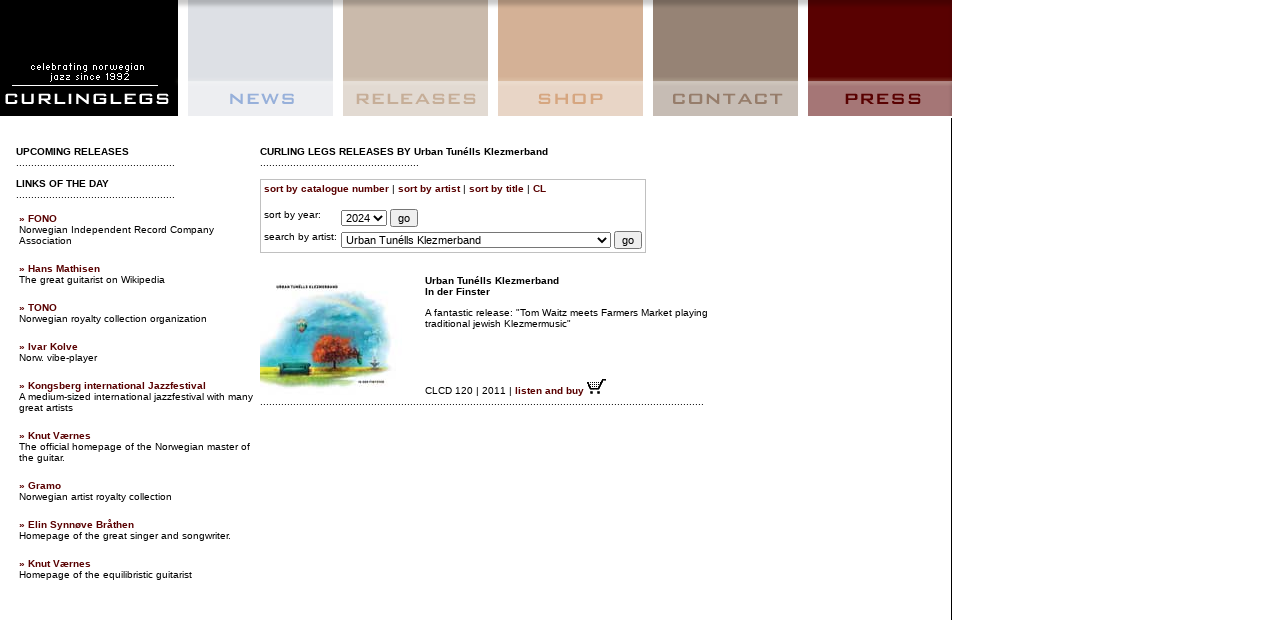

--- FILE ---
content_type: text/html; charset=UTF-8
request_url: https://curlinglegs.no/index.php?action=artistbrowser&artist=Urban%20Tun%C3%A9lls%20Klezmerband
body_size: 3882
content:
<!DOCTYPE HTML PUBLIC "-//W3C//DTD HTML 4.01 Transitional//EN">
<html><head>
<META NAME="keywords" CONTENT="curling legs, curlinglegs, jazz, norwegian, record, label, come shine, pangean, knut v&aelig;rnes, morten halle, per eriksen, sissel endresen, bugge wesseltoft, jacob young, helge lien">
<META NAME="description" CONTENT="Experience more than jazz - Curling Legs invites you to the best of Norwegian jazz, and beyond">
<META NAME="author" CONTENT="Pal Bratelund">
<META NAME="copyright" CONTENT="Copyright � 2002 Curling Legs">
	<title>curlinglegs.no ::: more than jazz</title>
<LINK href="curling2002.css" type=text/css rel=stylesheet>
<script type="text/javascript" src="/js/jwplayer.js"></script>
</head>

<body bgcolor="White" leftmargin="0" topmargin="0" marginwidth="0" marginheight="0">

<div id="Layer1" style="position:absolute; left:0px; top:0; width:954; height:152; z-index:1">

<table width="954" border="0" cellspacing="0" cellpadding="0">
<tr>
<td><a href="http://www.curlinglegs.no/index.php"><img src="../images/logoax.gif" alt="curlinglegs" width="188" height="118" border="0"></a></td>
<td><a href="http://www.curlinglegs.no/index.php"><img src="../images/newsax.gif" alt="news" width="155" height="118" border="0"></a></td>
<td><a href="http://www.curlinglegs.no/index.php?action=releases"><img src="../images/releasesax.gif" alt="releases" width="155" height="118" border="0"></a></td>
<td><a href="http://shop.klicktrack.com"><img src="../images/shopax.gif" alt="shop" width="155" height="118" border="0"></a></td>
<td><a href="http://www.curlinglegs.no/index.php?action=aboutus"><img src="../images/contactax.gif" alt="about is" width="155" height="118" border="0"></a></td>
<td><a href="http://www.curlinglegs.no/index.php?action=press"><img src="../images/pressax.gif" alt="press" width="146" height="118" border="0"></a></td>
</tr>
</table>
</div>
<!-- 
<div id="Layer3" style="position:absolute; left:670px; top:49; width:219; height:33; z-index:3">
<table width="219" border="0" cellspacing="0" cellpadding="0">
<tr>
<td width="219" height="70" valign="TOP">
<FORM action="http://pub50.bravenet.com/elist/add.php" method="post">
<INPUT type="hidden" name="usernum" value="4285950971" />
<INPUT type="hidden" name="cpv" value="1" />
<table border="0" class="spaltetekst">
<tr><td height="10" colspan="2"></td></tr>
<tr>
<td width="0">&nbsp;</td><td valign="TOP" class="form"><input type="Text" name="emailaddress" value="your email address here" size="20" maxlength="100" style="font: 9px geneva, verdana, arial, sans-serif; color: #626953; border: 1px #7A8367 solid; padding-bottom: 2px; padding-left: 3px; padding-right: 2px; background-color: #FFFFFF; width: 215px;" onfocus="this.select();"></td></tr>

<tr><td width="25"></td><td><input type="submit" name="submit" style="font: 9px geneva, verdana, arial, sans-serif; color: #626953; border: 1px #7A8367 solid; padding-left: 3px; padding-right: 2px; background-color: #FFFFFF; width: 42px;" value="send" />&nbsp;&nbsp;<INPUT type="radio" name="action" style="font: 9px geneva, verdana, arial, sans-serif; color: #626953;" value="join" CHECKED />Subscribe<input type="radio" name="action" value="leave" />Unsubscribe&nbsp; </td></tr>
</table>
</form></td>
</tr>
</table>
</div> -->
<br><br><br><br><br><br><br><br><br><br>
<table width="952" border="0" cellspacing="0" cellpadding="0" style="border-top: solid black 1px; border-bottom: solid black 1px; border-right: solid black 1px;"><tr><td height="35" colspan="6">&nbsp;</td></tr><tr><td rowspan="2" height="460" width="18" valign="TOP">&nbsp;</td>
<td height="460" width="250" valign="TOP"><b>UPCOMING RELEASES</b><br>.....................................................<p><table width="150" border="0" cellspacing="0" cellpadding="0" bgcolor="#ffffff"><p><b>LINKS OF THE DAY</b><br>.....................................................<p><table>
  <tr><td><b><a href='http://www.fono.no' target='_blank'>&#187;&nbsp;FONO</a></b><br>Norwegian Independent Record Company Association</td></tr>
  </table><br><table>
  <tr><td><b><a href='https://no.wikipedia.org/wiki/Hans_Mathisen' target='_blank'>&#187;&nbsp;Hans Mathisen</a></b><br>The great guitarist on Wikipedia</td></tr>
  </table><br><table>
  <tr><td><b><a href='http://www.tono.no' target='_blank'>&#187;&nbsp;TONO</a></b><br>Norwegian royalty collection organization</td></tr>
  </table><br><table>
  <tr><td><b><a href='http://www.ivarkolve.com' target='_blank'>&#187;&nbsp;Ivar Kolve</a></b><br>Norw. vibe-player</td></tr>
  </table><br><table>
  <tr><td><b><a href='http://www.kongsberg-jazzfestival.no' target='_blank'>&#187;&nbsp;Kongsberg international Jazzfestival</a></b><br>A medium-sized international jazzfestival with many great artists</td></tr>
  </table><br><table>
  <tr><td><b><a href='http://www.knutvarnes.no' target='_blank'>&#187;&nbsp;Knut Værnes</a></b><br>The official homepage of the Norwegian master of the guitar.  </td></tr>
  </table><br><table>
  <tr><td><b><a href='http://www.gramo.no' target='_blank'>&#187;&nbsp;Gramo</a></b><br>Norwegian artist royalty collection</td></tr>
  </table><br><table>
  <tr><td><b><a href='http://www.elinsynnove.no/' target='_blank'>&#187;&nbsp;Elin Synnøve Bråthen</a></b><br>Homepage of the great singer and songwriter.</td></tr>
  </table><br><table>
  <tr><td><b><a href='http://www.knutvarnes.no' target='_blank'>&#187;&nbsp;Knut Værnes</a></b><br>Homepage of the equilibristic guitarist</td></tr>
  </table><br></td><td height='860' width='705' valign='TOP'><b>CURLING LEGS RELEASES BY Urban Tunélls Klezmerband</b><br>.....................................................<br><br><table border="0" style="border-top: solid silver 1px; border-bottom: solid silver 1px; border-right: solid silver 1px; border-left: solid silver 1px;"><tr>
<td colspan="2"><a href="index.php?action=releases">sort by catalogue number</a> | <a href="index.php?action=releases&order=artist">sort by artist</a> | <a href="index.php?action=releases&order=title">sort by title</a> | <a href="index.php?action=releases">CL</a> <!-- | <a href="odinreleases.php?action=releases">ODIN</a> --> <br><br></td></tr>

<tr>
<td valign="top">sort by year:</td><td> <form action="index.php" method="get"><input type=hidden name=action value=releases><input type=hidden name=order value=period>
<select name="year" onchange="this.form.submit()">
<option>2024</option>
<option>2023</option>
<option>2022</option>
<option>2021</option>
<option>2020</option>
<option>2019</option>
<option>2018</option>
<option>2017</option>
<option>2016</option>
<option>2015</option>
<option>2014</option>
<option>2013</option>
<option>2012</option>
<option>2011</option>
<option>2010</option>
<option>2009</option>
<option>2008</option>
<option>2007</option>
<option>2006</option>
<option>2005</option>
<option>2004</option>
<option>2003</option>
<option>2002</option>
<option>2001</option>
<option>2000</option>
<option>1999</option>
<option>1998</option>
<option>1997</option>
<option>1996</option>
<option>1995</option>
<option>1994</option>
<option>1993</option>
<option>1992</option>
</select>&nbsp;<input type='submit' value='go'> </td></tr>
</form>
<tr>
<td valign="top">search by artist:</td><td> <form action="index.php" method="get"><input type=hidden name=action value=artistbrowser><SELECT name='artist' onchange="this.form.submit()">
	<option select="selected">Choose artist...</option>
//Skriv ut resultatet av sporringen 
<option>1300 Oslo</option>";
<option>Ab und Zu</option>";
<option>Arne Olav Hageberg</option>";
<option>Audun Kleive/Jon Eberson</option>";
<option>Bjørn Klakegg</option>";
<option>bol</option>";
<option>Chillinuts</option>";
<option>Come Shine</option>";
<option>Crazy Moon</option>";
<option>Cutting Edge</option>";
<option>Danielsson/Liebman/Christensen/Stenson</option>";
<option>Du og jeg og vi 2-3-4</option>";
<option>Elin Rosseland - Johannes Eick Duo</option>";
<option>Elin Synnøve Braathen</option>";
<option>Elin Synnøve Bråthen</option>";
<option>Espen Rud</option>";
<option>Eyolf Dale</option>";
<option>Fire Fyrer</option>";
<option>Frode Kjekstad</option>";
<option>Fuzzy Logic</option>";
<option>Grethe Kausland</option>";
<option>Gunnar Andreas Berg</option>";
<option>Halle/Eberson/Sletten/Kjellemyr</option>";
<option>Halle/Eberson/Thowsen/Hartberg</option>";
<option>Halle/Eberson/Thowsen/Kjellemyr</option>";
<option>Halles Komet</option>";
<option>Hans Mathisen</option>";
<option>Heidi Skjerve  </option>";
<option>Heidi Skjerve Quintet</option>";
<option>Helèn Eriksen</option>";
<option>Helge Iberg</option>";
<option>Helge Lien Trio</option>";
<option>Hilde Marie Kjersem</option>";
<option>Håkon Storm</option>";
<option>Håvard Caspersen</option>";
<option>Ingar Kristiansen/Torstein Ellingsen</option>";
<option>Ivar Kolve Trio</option>";
<option>Jacob Young</option>";
<option>Jan Gunnar Hoff</option>";
<option>Jan Wiese/Håvard Caspersen/Håkon Storm</option>";
<option>Jazzpunkensemblet</option>";
<option>Jon Balke/Cikada String Quartet</option>";
<option>Jon Eberson, Bjørnar Andresen, Paal Nilssen-Love</option>";
<option>Jon Eberson/Carl Morten Iversen</option>";
<option>Jostein Gulbrandsen</option>";
<option>Jøkleba!</option>";
<option>Jørn Skogheim</option>";
<option>Jørn Øien</option>";
<option>Kasper Værnes </option>";
<option>Kenny Wessel</option>";
<option>Knut Værnes</option>";
<option>Knut Værnes and Vertavo String Quartet</option>";
<option>Knut Værnes Group</option>";
<option>Konkova/Iversen/Kleive</option>";
<option>Krøyt</option>";
<option>Kvitretten</option>";
<option>Kvitretten og Tor Rebolledo Pedersen</option>";
<option>Kåre Kolve</option>";
<option>Kåre Kolve Quartet</option>";
<option>Kåre Kove</option>";
<option>Lars Andreas Haug</option>";
<option>Lars Andreas Haug Quintet</option>";
<option>Lars Danielsson Trio</option>";
<option>Larsen/Sigmond</option>";
<option>Live Foyn Friis</option>";
<option>Live Marie Roggen/Lars Andreas Haug</option>";
<option>Llive Foyn Friis</option>";
<option>LOKLYN</option>";
<option>Lukas Zabulionis</option>";
<option>Lush Life</option>";
<option>Magni Wentzel</option>";
<option>Metropolitan</option>";
<option>MonicaZ Vals</option>";
<option>Morten Berger Stai</option>";
<option>Morten Gunnar Larsen/Georg Reiss</option>";
<option>Morten Hall - Into The Wild Hills</option>";
<option>Morten Halle</option>";
<option>Morten Halle - Into the Wild Hills</option>";
<option>Morten Halle/Carlo Morena</option>";
<option>Niels Præstholm - Embla Nordic Project</option>";
<option>NUKU</option>";
<option>Oslo 13</option>";
<option>Out To Lunch</option>";
<option>Palisanderkvartetten</option>";
<option>Pangean</option>";
<option>Paris/Oslo</option>";
<option>Patrick Shaw Iversen</option>";
<option>Petter Wettre Quartet</option>";
<option>Pål Thowsen</option>";
<option>Radka Toneff</option>";
<option>Roy Hellvin Trio</option>";
<option>Rune Klakegg / Jan Olav Renvåg Duo</option>";
<option>Rune Klakegg trio</option>";
<option>Sidsel Endresen/Bugge Wesseltoft</option>";
<option>Sir Marit</option>";
<option>Siv Marit</option>";
<option>Solveig Slettahjell</option>";
<option>Soo Cho</option>";
<option>Steve Dobrogosz</option>";
<option>Storytellers</option>";
<option>Svein Olav Herstad trio</option>";
<option>Svein Rikard Mathisen</option>";
<option>Svein Rikard Mathisen & John Derek Bishop</option>";
<option>Sverre Gjørvad</option>";
<option>Søyr</option>";
<option>Tellef Øgrim</option>";
<option>The Crossover Ensemble</option>";
<option>The Source</option>";
<option>Tobias Sjögren/Per Jørgensen</option>";
<option>Torbjørn Sletta Jacobsen</option>";
<option>Tore Brunborg Quartet</option>";
<option>Tore Brunborg/Jarle Vespestad</option>";
<option>Tri ò Trang</option>";
<option>tri o´trang</option>";
<option>Ung Pike Forsvunnet</option>";
<option selected="selected">Urban Tunélls Klezmerband</option>";
<option>Vidar Johansen Trio</option>";
<option>Vigleik Storaas</option>";
<option>Vigleik Storaas Trio</option>";
<option>Wiese Wøllo Waring</option>";
</select>&nbsp;<input type='submit' value='go'></td></tr>
</form>
</table><br><table width='480' border='0' cellspacing='0' cellpadding='0' bgcolor='#ffffff'> <tr><td colspan='8' bgcolor='#ffffff'>&nbsp;</td></tr><tr><td width='150' rowspan='3'><a href='http://shop.klicktrack.com/shop/402284' target='_blank'><img src='images/releases/CL120.jpg' border=0></a></td><td width='15' rowspan='3'>&nbsp;&nbsp;</td><td valign='TOP'><b>Urban Tunélls Klezmerband<br>In der Finster</b><p><p>A fantastic release: &quot;Tom Waitz meets Farmers Market playing traditional jewish Klezmermusic&quot;</p></td></tr><tr><td valign='TOP'></td></tr><tr><td valign='BOTTOM'>CLCD 120 | 2011 | <a href='http://shop.klicktrack.com/shop/402284' target='_blank'>listen and buy <img src='images/cart.gif' width=19 height=15 border=0></a></td></tr><tr><td colspan='4'>....................................................................................................................................................</td></tr>
</table>


</body>
</html>


--- FILE ---
content_type: text/css
request_url: https://curlinglegs.no/curling2002.css
body_size: 816
content:
img {border:none}
BODY {
	SCROLLBAR-FACE-COLOR: #590101; SCROLLBAR-HIGHLIGHT-COLOR: #999999; SCROLLBAR-ARROW-COLOR: #ffffff; SCROLLBAR-BASE-COLOR: #cccccc; scrollbar-3d-light-color: black; scrollbar-dark-shadow-color: black;
	PADDING-RIGHT : 0px;
	PADDING-LEFT : 0px;
	PADDING-BOTTOM : 0px;
	MARGIN : 0px;
	FONT : 10px verdana, arial, sans-serif;
	COLOR : #000000;
	PADDING-TOP : 0px;
}

FORM  {
	PADDING-RIGHT : 0px;
	PADDING-LEFT : 0px;
	PADDING-BOTTOM : 0px;
	MARGIN : 0px;
	PADDING-TOP : 0px;
}

TD  {
	FONT : 10px verdana, arial, sans-serif;
	COLOR : #000000;
}

input, select {
		font-family:  Verdana,Helvetica,Arial,sans-serif;
		font-size:  11px;
		}

press {
	font-family : Verdana;
	font-size : xx-small;
}


TH  {
	FONT : 10px verdana, arial, sans-serif;
	COLOR : #000000;
}

.BOD  {
	FONT : 10px verdana, arial, sans-serif;
	COLOR : #000000;
}

FONT  {
	FONT : 10px verdana, arial, sans-serif;
	COLOR : #000000;
}

FONTWHITE  {
	FONT : 10px verdana, arial, sans-serif;
	COLOR : #ffffff;
}
B  {
	FONT-WEIGHT : bold;
}

STRONG  {
	FONT-WEIGHT : bold;
}

A:link  {
	COLOR : #590101;
	TEXT-DECORATION : none;
		FONT-WEIGHT : bold;
}

A:active  {
	COLOR : #590101;
	TEXT-DECORATION : none;
		FONT-WEIGHT : bold;
}

A:visited  {
	COLOR : #590101;
	TEXT-DECORATION : none;
		FONT-WEIGHT : bold;
}

A:hover  {
	COLOR : #996699;
	TEXT-DECORATION : underline;
		FONT-WEIGHT : bold;
}

.noborder  {
	BORDER-RIGHT : 0px;
	BORDER-TOP : 0px;
	BORDER-LEFT : 0px;
	BORDER-BOTTOM : 0px;
}

A.selected:link  {
	COLOR : #590101;
	TEXT-DECORATION : none;
		FONT-WEIGHT : bold;
}

A.selected:visited  {
	COLOR : #590101;
	TEXT-DECORATION : none;
		FONT-WEIGHT : bold;
}

A.selected:active  {
	COLOR : #590101;
	TEXT-DECORATION : none;
		FONT-WEIGHT : bold;
}

A.selected:hover  {
	COLOR : #996699;
	TEXT-DECORATION : underline;
		FONT-WEIGHT : bold;
}

A.off:link  {
	COLOR : #590101;
	TEXT-DECORATION : none;
		FONT-WEIGHT : bold;
}

A.off:visited  {
	COLOR : #590101;
	TEXT-DECORATION : none;
		FONT-WEIGHT : bold;
}

A.off:active  {
	COLOR : #590101;
	TEXT-DECORATION : none;
		FONT-WEIGHT : bold;
}

A.off:hover  {
	COLOR : #666666;
	TEXT-DECORATION : underline;
		FONT-WEIGHT : bold;
}
/* Popup calendar styles */
.cpYearNavigation,.cpMonthNavigation { background-color:#efefde; text-align:center; vertical-align:middle; text-decoration:none; color:#000000; font-weight:bold; }
.cpDayColumnHeader, .cpYearNavigation,.cpMonthNavigation,.cpCurrentMonthDate,.cpCurrentMonthDateDisabled,.cpOtherMonthDate,.cpOtherMonthDateDisabled,.cpCurrentDate,.cpCurrentDateDisabled,.cpTodayText,.cpTodayTextDisabled,.cpText { font-family:arial; font-size:8pt; }
TD.cpDayColumnHeader { text-align:right; border:solid thin #efefde;border-width:0px 0px 1px 0px; }
.cpCurrentMonthDate, .cpOtherMonthDate, .cpCurrentDate  { text-align:right; text-decoration:none; }
.cpCurrentMonthDateDisabled, .cpOtherMonthDateDisabled, .cpCurrentDateDisabled { color:#D0D0D0; text-align:right; text-decoration:line-through; }
.cpCurrentMonthDate, .cpCurrentDate { color:#000000; }
.cpOtherMonthDate, a.cpOtherMonthDate { color:#808080; }
TD.cpCurrentDate { color:white; background-color: #efefde; border-width:1px; border:solid thin #800000; }
TD.cpCurrentDateDisabled { border-width:1px; border:solid thin #FFAAAA; }
TD.cpTodayText, TD.cpTodayTextDisabled { border:solid thin #efefde; border-width:1px 0px 0px 0px;}
A.cpTodayText, SPAN.cpTodayTextDisabled { height:20px; }
A.cpTodayText { color:black; }
.cpTodayTextDisabled { color:#D0D0D0; }
.cpBorder { border:solid thin #808080; }
